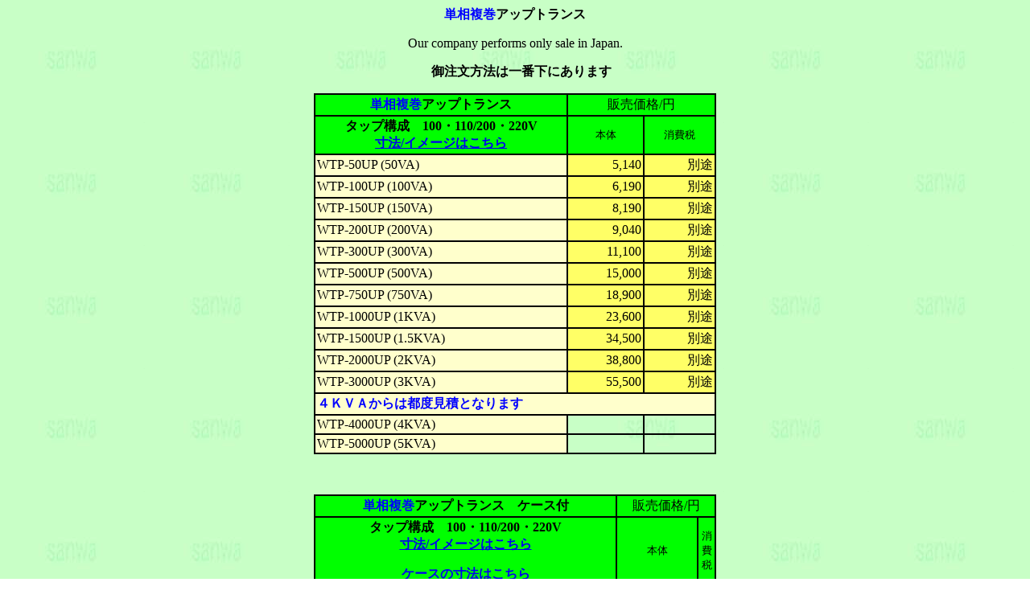

--- FILE ---
content_type: text/html
request_url: http://sanwa-denki.com/sale/toransu04.htm
body_size: 17848
content:
<html>

<head>
<meta http-equiv="Content-Type" content="text/html; charset=shift_jis">
<meta name="GENERATOR" content="Microsoft FrontPage 4.0">
<meta name="ProgId" content="FrontPage.Editor.Document">
<title>トランス・変圧器　インターネットショップ</title>
</head>

<body background="../kabeG.jpg" bgproperties="fixed">



<p align="center"><b><font FACE="ＭＳ Ｐゴシック" LANG="JA" SIZE="3" color="#0000FF">単相複巻</font><font FACE="ＭＳ Ｐゴシック" LANG="JA" SIZE="3" COLOR="#000000">アップトランス</font></b></p>



<p align="center">Our company performs only sale in Japan.</p>                     
<p ALIGN="center">　<b>御注文方法は一番下にあります</b></p>
<div align="center">
  <center>
  <table BORDER="1" CELLSPACING="0" BORDERCOLOR="#000000" CELLPADDING="2" WIDTH="500">
    <tr>
      <td WIDTH="383" HEIGHT="16" bgcolor="#00FF00">
        <p ALIGN="CENTER"><b><font FACE="ＭＳ Ｐゴシック" LANG="JA" SIZE="3" color="#0000FF">単相複巻</font><font FACE="ＭＳ Ｐゴシック" LANG="JA" SIZE="3" COLOR="#000000">アップトランス</font></b></td>
      <td WIDTH="206" HEIGHT="16" bgcolor="#00FF00" colspan="2" align="center">販売価格/円
      </td>
    </tr>
    <tr>
      <td WIDTH="383" HEIGHT="16" bgcolor="#00FF00"><font FACE="ＭＳ ゴシック" LANG="JA" SIZE="3" COLOR="#000000">
        <p ALIGN="CENTER"><b>タップ構成　100・110/200・220V<br>
        <a target="_blank" href="wtp_bcup.pdf">
        寸法/イメージはこちら</a></b></font></td>
      <td WIDTH="103" HEIGHT="16" bgcolor="#00FF00" align="center"><font size="2">本体</font>
      </td>
      <td WIDTH="103" HEIGHT="16" bgcolor="#00FF00" align="center"><font size="2">消費税</font>
      </td>
    </tr>
    <tr>
      <td WIDTH="383" HEIGHT="16" bgcolor="#FFFFCC">
        <p ALIGN="LEFT"><font face="ＭＳ Ｐゴシック" lang="JA" color="#000000" size="3">WTP-50UP                       
        (50VA)</font></td>         
      <td WIDTH="103" HEIGHT="16" align="right" bgcolor="#FFFF66">         
        5,140</td>        
      <td WIDTH="103" HEIGHT="16" align="right" bgcolor="#FFFF66">        
        別途</td>        
    </tr>        
    <tr>        
      <td WIDTH="383" HEIGHT="16" bgcolor="#FFFFCC">        
        <p ALIGN="LEFT"><font face="ＭＳ Ｐゴシック" lang="JA" color="#000000" size="3">WTP-100UP         
        (100VA)</font></td>        
      <td WIDTH="103" HEIGHT="16" align="right" bgcolor="#FFFF66">        
        6,190</td>        
      <td WIDTH="103" HEIGHT="16" align="right" bgcolor="#FFFF66">        
        別途</td>        
    </tr>        
    <tr>        
      <td WIDTH="383" HEIGHT="16" bgcolor="#FFFFCC">        
        <p ALIGN="LEFT"><font face="ＭＳ Ｐゴシック" lang="JA" color="#000000" size="3">WTP-150UP         
        (150VA)</font></td>        
      <td WIDTH="103" HEIGHT="16" align="right" bgcolor="#FFFF66">        
        8,190</td>        
      <td WIDTH="103" HEIGHT="16" align="right" bgcolor="#FFFF66">        
        別途</td>        
    </tr>        
    <tr>        
      <td WIDTH="383" HEIGHT="16" bgcolor="#FFFFCC">        
        <p ALIGN="LEFT"><font face="ＭＳ Ｐゴシック" lang="JA" color="#000000" size="3">WTP-200UP         
        (200VA)</font></td>        
      <td WIDTH="103" HEIGHT="16" align="right" bgcolor="#FFFF66">        
        9,040</td>        
      <td WIDTH="103" HEIGHT="16" align="right" bgcolor="#FFFF66">        
        別途</td>        
    </tr>        
    <tr>        
      <td WIDTH="383" HEIGHT="16" bgcolor="#FFFFCC">        
        <p ALIGN="LEFT"><font face="ＭＳ Ｐゴシック" lang="JA" color="#000000" size="3">WTP-300UP         
        (300VA)</font></td>        
      <td WIDTH="103" HEIGHT="16" align="right" bgcolor="#FFFF66">        
        11,100</td>        
      <td WIDTH="103" HEIGHT="16" align="right" bgcolor="#FFFF66">        
        別途</td>        
    </tr>        
    <tr>        
      <td WIDTH="383" HEIGHT="16" bgcolor="#FFFFCC">        
        <p ALIGN="LEFT"><font face="ＭＳ Ｐゴシック" lang="JA" color="#000000" size="3">WTP-500UP         
        (500VA)</font></td>        
      <td WIDTH="103" HEIGHT="16" align="right" bgcolor="#FFFF66">        
        15,000</td>        
      <td WIDTH="103" HEIGHT="16" align="right" bgcolor="#FFFF66">        
        別途</td>        
    </tr>        
    <tr>        
      <td WIDTH="383" HEIGHT="16" bgcolor="#FFFFCC">        
        <p ALIGN="LEFT"><font face="ＭＳ Ｐゴシック" lang="JA" color="#000000" size="3">WTP-750UP         
        (750VA)</font></td>        
      <td WIDTH="103" HEIGHT="16" align="right" bgcolor="#FFFF66">        
        18,900</td>        
      <td WIDTH="103" HEIGHT="16" align="right" bgcolor="#FFFF66">        
        別途</td>        
    </tr>        
    <tr>        
      <td WIDTH="383" HEIGHT="16" bgcolor="#FFFFCC">        
        <p ALIGN="LEFT"><font face="ＭＳ Ｐゴシック" lang="JA" color="#000000" size="3">WTP-1000UP         
        (1KVA)</font></td>        
      <td WIDTH="103" HEIGHT="16" align="right" bgcolor="#FFFF66">        
        23,600</td>        
      <td WIDTH="103" HEIGHT="16" align="right" bgcolor="#FFFF66">        
        別途</td>        
    </tr>        
    <tr>        
      <td WIDTH="383" HEIGHT="16" bgcolor="#FFFFCC">        
        <p ALIGN="LEFT"><font face="ＭＳ Ｐゴシック" lang="JA" color="#000000" size="3">WTP-1500UP         
        (1.5KVA)</font></td>        
      <td WIDTH="103" HEIGHT="16" align="right" bgcolor="#FFFF66">        
        34,500</td>        
      <td WIDTH="103" HEIGHT="16" align="right" bgcolor="#FFFF66">        
        別途</td>        
    </tr>        
    <tr>        
      <td WIDTH="383" HEIGHT="16" bgcolor="#FFFFCC">        
        <p ALIGN="LEFT"><font face="ＭＳ Ｐゴシック" lang="JA" color="#000000" size="3">WTP-2000UP         
        (2KVA)</font></td>        
      <td WIDTH="103" HEIGHT="16" align="right" bgcolor="#FFFF66">        
        38,800</td>        
      <td WIDTH="103" HEIGHT="16" align="right" bgcolor="#FFFF66">        
        別途</td>        
    </tr>        
    <tr>        
      <td WIDTH="383" HEIGHT="16" bgcolor="#FFFFCC">        
        <p ALIGN="LEFT"><font face="ＭＳ Ｐゴシック" lang="JA" color="#000000" size="3">WTP-3000UP         
        (3KVA)</font></td>        
      <td WIDTH="103" HEIGHT="16" align="right" bgcolor="#FFFF66">        
        55,500</td>        
      <td WIDTH="103" HEIGHT="16" align="right" bgcolor="#FFFF66">        
        別途</td>        
    </tr>        
    <tr>  
      <td WIDTH="692" HEIGHT="11" colspan="3" bgcolor="#FFFFCC">         
        <b><font color="#0000FF">４ＫＶＡからは都度見積となります</font></b></td>         
    </tr>  
    <tr>        
      <td WIDTH="383" HEIGHT="16" bgcolor="#FFFFCC">        
        <p ALIGN="LEFT"><font face="ＭＳ Ｐゴシック" lang="JA" color="#000000" size="3">WTP-4000UP             
        (4KVA)</font></td>         
      <td WIDTH="103" HEIGHT="16" align="right">         
      </td>         
      <td WIDTH="103" HEIGHT="16" align="right">         
      </td>         
    </tr>         
    <tr>         
      <td WIDTH="383" HEIGHT="16" bgcolor="#FFFFCC">         
        <p ALIGN="LEFT"><font face="ＭＳ Ｐゴシック" lang="JA" color="#000000" size="3">WTP-5000UP          
        (5KVA)</font></td>         
      <td WIDTH="103" HEIGHT="16" align="right">         
      </td>         
      <td WIDTH="103" HEIGHT="16" align="right">         
      </td>         
    </tr>         
  </table>         
  </center>         
</div>         
<p ALIGN="RIGHT">　</p>
<div align="center">
  <center>
  <table BORDER="1" CELLSPACING="0" BORDERCOLOR="#000000" CELLPADDING="2" WIDTH="500">
    <tr>
      <td WIDTH="79%" HEIGHT="16" bgcolor="#00FF00">
        <p ALIGN="CENTER"><b><font FACE="ＭＳ Ｐゴシック" LANG="JA" SIZE="3" color="#0000FF">単相複巻</font><font FACE="ＭＳ Ｐゴシック" LANG="JA" SIZE="3" COLOR="#000000">アップトランス　ケース付</font></b></td>
      <td WIDTH="42%" HEIGHT="16" bgcolor="#00FF00" colspan="2" align="center">販売価格/円
      </td>
    </tr>
    <tr>
      <td WIDTH="79%" HEIGHT="16" bgcolor="#00FF00"><font FACE="ＭＳ ゴシック" LANG="JA" SIZE="3" COLOR="#000000">
        <p ALIGN="CENTER"><b>タップ構成　100・110/200・220V<br>
        <a target="_blank" href="wtp_bcup.pdf">
        寸法/イメージはこちら</a></b>
        <p ALIGN="CENTER"><b><a href="../kaisha/kamata/gazou/case.pdf" target="_blank">ケースの寸法はこちら</a></b></font></td>
      <td WIDTH="21%" HEIGHT="16" bgcolor="#00FF00" align="center"><font size="2">本体</font>
      </td>
      <td WIDTH="21%" HEIGHT="16" bgcolor="#00FF00" align="center"><font size="2">消費税</font>
      </td>
    </tr>
    <tr>
      <td WIDTH="79%" HEIGHT="16" bgcolor="#FFFFCC">
        <p ALIGN="LEFT"><font face="ＭＳ Ｐゴシック" lang="JA" color="#000000" size="3">WB-50UP                      
        (50VA)</font></td>         
      <td WIDTH="21%" HEIGHT="16" align="right" bgcolor="#FFFF66">         
        12,700</td>        
      <td WIDTH="21%" HEIGHT="16" align="right" bgcolor="#FFFF66">        
        別途</td>        
    </tr>        
    <tr>        
      <td WIDTH="79%" HEIGHT="16" bgcolor="#FFFFCC">        
        <p ALIGN="LEFT"><font face="ＭＳ Ｐゴシック" lang="JA" color="#000000" size="3">WB-100UP         
        (100VA)</font></td>        
      <td WIDTH="21%" HEIGHT="16" align="right" bgcolor="#FFFF66">        
        13,600</td>        
      <td WIDTH="21%" HEIGHT="16" align="right" bgcolor="#FFFF66">        
        別途</td>        
    </tr>        
    <tr>        
      <td WIDTH="79%" HEIGHT="16" bgcolor="#FFFFCC">        
        <p ALIGN="LEFT"><font face="ＭＳ Ｐゴシック" lang="JA" color="#000000" size="3">WB-150UP         
        (150VA)</font></td>        
      <td WIDTH="21%" HEIGHT="16" align="right" bgcolor="#FFFF66">        
        17,300</td>        
      <td WIDTH="21%" HEIGHT="16" align="right" bgcolor="#FFFF66">        
        別途</td>        
    </tr>        
    <tr>        
      <td WIDTH="79%" HEIGHT="16" bgcolor="#FFFFCC">        
        <p ALIGN="LEFT"><font face="ＭＳ Ｐゴシック" lang="JA" color="#000000" size="3">WB-200UP         
        (200VA)</font></td>        
      <td WIDTH="21%" HEIGHT="16" align="right" bgcolor="#FFFF66">        
        18,800</td>        
      <td WIDTH="21%" HEIGHT="16" align="right" bgcolor="#FFFF66">        
        別途</td>        
    </tr>        
    <tr>        
      <td WIDTH="79%" HEIGHT="16" bgcolor="#FFFFCC">        
        <p ALIGN="LEFT"><font face="ＭＳ Ｐゴシック" lang="JA" color="#000000" size="3">WB-300UP         
        (300VA)</font></td>        
      <td WIDTH="21%" HEIGHT="16" align="right" bgcolor="#FFFF66">        
        20,700</td>        
      <td WIDTH="21%" HEIGHT="16" align="right" bgcolor="#FFFF66">        
        別途</td>        
    </tr>        
    <tr>        
      <td WIDTH="79%" HEIGHT="16" bgcolor="#FFFFCC">        
        <p ALIGN="LEFT"><font face="ＭＳ Ｐゴシック" lang="JA" color="#000000" size="3">WB-500UP         
        (500VA)</font></td>        
      <td WIDTH="21%" HEIGHT="16" align="right" bgcolor="#FFFF66">        
        25,200</td>        
      <td WIDTH="21%" HEIGHT="16" align="right" bgcolor="#FFFF66">        
        別途</td>        
    </tr>        
    <tr>        
      <td WIDTH="79%" HEIGHT="16" bgcolor="#FFFFCC">        
        <p ALIGN="LEFT"><font face="ＭＳ Ｐゴシック" lang="JA" color="#000000" size="3">WB-750UP         
        (750VA)</font></td>        
      <td WIDTH="21%" HEIGHT="16" align="right" bgcolor="#FFFF66">        
        30,900</td>        
      <td WIDTH="21%" HEIGHT="16" align="right" bgcolor="#FFFF66">        
        別途</td>        
    </tr>        
    <tr>        
      <td WIDTH="79%" HEIGHT="16" bgcolor="#FFFFCC">        
        <p ALIGN="LEFT"><font face="ＭＳ Ｐゴシック" lang="JA" color="#000000" size="3">WB-1000UP         
        (1KVA)</font></td>        
      <td WIDTH="21%" HEIGHT="16" align="right" bgcolor="#FFFF66">        
        34,400</td>        
      <td WIDTH="21%" HEIGHT="16" align="right" bgcolor="#FFFF66">        
        別途</td>        
    </tr>        
    <tr>        
      <td WIDTH="79%" HEIGHT="16" bgcolor="#FFFFCC">        
        <p ALIGN="LEFT"><font face="ＭＳ Ｐゴシック" lang="JA" color="#000000" size="3">WB-1500UP         
        (1.5KVA)</font></td>        
      <td WIDTH="21%" HEIGHT="16" align="right" bgcolor="#FFFF66">        
        48,500</td>        
      <td WIDTH="21%" HEIGHT="16" align="right" bgcolor="#FFFF66">        
        別途</td>        
    </tr>        
    <tr>        
      <td WIDTH="79%" HEIGHT="16" bgcolor="#FFFFCC">        
        <p ALIGN="LEFT"><font face="ＭＳ Ｐゴシック" lang="JA" color="#000000" size="3">WB-2000UP         
        (2KVA)</font></td>        
      <td WIDTH="21%" HEIGHT="16" align="right" bgcolor="#FFFF66">        
        51,700</td>        
      <td WIDTH="21%" HEIGHT="16" align="right" bgcolor="#FFFF66">        
        別途</td>        
    </tr>        
    <tr>        
      <td WIDTH="79%" HEIGHT="16" bgcolor="#FFFFCC">        
        <p ALIGN="LEFT"><font face="ＭＳ Ｐゴシック" lang="JA" color="#000000" size="3">WB-3000UP         
        (3KVA)</font></td>        
      <td WIDTH="21%" HEIGHT="16" align="right" bgcolor="#FFFF66">        
        72,200</td>        
      <td WIDTH="21%" HEIGHT="16" align="right" bgcolor="#FFFF66">        
        別途</td>        
    </tr>        
    <tr>  
      <td WIDTH="692" HEIGHT="11" colspan="3" bgcolor="#FFFFCC">         
        <b><font color="#0000FF">４ＫＶＡからは都度見積となります</font></b></td>         
    </tr>  
    <tr>        
      <td WIDTH="79%" HEIGHT="16" bgcolor="#FFFFCC">        
        <p ALIGN="LEFT"><font face="ＭＳ Ｐゴシック" lang="JA" color="#000000" size="3">WB-4000UP            
        (4KVA)</font></td>         
      <td WIDTH="21%" HEIGHT="16" align="right">         
      </td>         
      <td WIDTH="21%" HEIGHT="16" align="right">         
      </td>         
    </tr>         
    <tr>         
      <td WIDTH="79%" HEIGHT="16" bgcolor="#FFFFCC">         
        <p ALIGN="LEFT"><font face="ＭＳ Ｐゴシック" lang="JA" color="#000000" size="3">WB-5000UP          
        (5KVA)</font></td>         
      <td WIDTH="21%" HEIGHT="16" align="right">         
      </td>         
      <td WIDTH="21%" HEIGHT="16" align="right">         
      </td>         
    </tr>         
  </table>         
  </center>         
</div>         
<hr>        
<p align="center"><b><font size="4" color="#0000FF">御注文方法</font></b></p>        
<div align="center">        
  <center>        
  <table border="1" width="521">        
    <tr>        
      <td width="511" bgcolor="#FFFFCC">下記振りこみ先に代金をお振込いただき、<b>御注文商品、個数、御氏名、御住所、電話番号</b>をＦＡＸ、e-mail、下記入力フォームよりご連絡下さい。お振込確認後、すぐに受注確認のご連絡と商品の発送を行います。<br>   
        （在庫状況により即出荷できない場合がありますのでご了承下さい）<br>       
        お振込が完了した銀行の振りこみ書類をＦＡＸしていただくと早く確認できます。（確認時間がＰＭ１２：００までは当日出荷）<br>       
        <font color="#FF0000"><b>尚、お振込手数料は貴方様のご負担でお願い申し上げます。</b></font></td>       
    </tr>       
    <tr>       
      <td width="511" bgcolor="#FFFFCC"><font face="ＭＳ ゴシック"><b>お振込先</b>　三菱ＵＦＪ銀行　大津町支店　当座　６８４０８<br>  
        <b>口座名義　</b>三和電機株式会社（サンワデンキカブシキカイシャ）</font>  
      </td>      
    </tr>      
  </table>      
  </center>      
</div>      
<p align="center"><b><font size="4" color="#0000FF">上記価格は、個数1個の場合です。<br>      
複数御注文の場合はお見積させていただきます。<br>      
下記宛お問い合わせ下さい。</font></b></p>      
<p align="center"><font size="2" color="#FF0000"><b>御注文内容等を、FAX、下記メール、御注文入力フォームよりご連絡下さい。</b></font></p>      
<p align="center"><a href="../formchumon.htm" target="_blank">御注文入力フォーム及びメールアドレスのご案内</a></p>  
<p align="center"><font face="ＭＳ 明朝" size="2">電設資材・計測器総合商社<b><br>      
<br>      
<table align="center">
	<tr>
		<td style="width: 30px"><b><font face="ＭＳ 明朝" size="5">
		<img alt="rogo" height="38" src="../rogomark.gif" width="40"></font></b></td>
		<td><b><font face="ＭＳ 明朝" size="5">三和電機株式会社</font></b></td>
	</tr>
</table>
</b></font>
<div align="center">      
  <center>      
  <table border="0" width="400">      
    <tr>      
      <td width="100%">      
        <p align="center"><font size="3">〒<font face="ＭＳ 明朝">460-0007<br>      
        名古屋市中区新栄3-10-11<br>      
        <b><font color="#0000FF">インターネット受付ＦＡＸ</font></b><br>      
        <b>      
        FAX 052-251-8564<font face="ＭＳ 明朝" size="2"><br>     
        </font></b></font></font>      
        <b>      
        <a href="../kyujitu.htm" target="_blank"><font face="ＭＳ 明朝" size="4">弊社の休日案内はここをクリック</font></a></b></p>        
      </td>       
    </tr>       
  </table>       
  </center>       
</div>       
<p align="center"><b>上記以外の商品は下記にてお問い合わせ下さい。</b></p>       
<p align="center"><b>容量の大きいものや特殊な電圧タップの物も製作致します。</b></p>       
<p align="center"><a href="../form.htm" target="_blank">お問い合わせフォーム</a></p>       
<p align="center"><a href="../index.htm" target="_blank">三和電機メインページ</a></p>       
<hr>       
<p align="right"><IMG SRC="http://vcgi.mmjp.or.jp/cgi-bin/Count.cgi?df=toransu04.dat|domain=www.sanwa-denki|dd=D" align="right"></p>       
</body>       
       
</html>       
